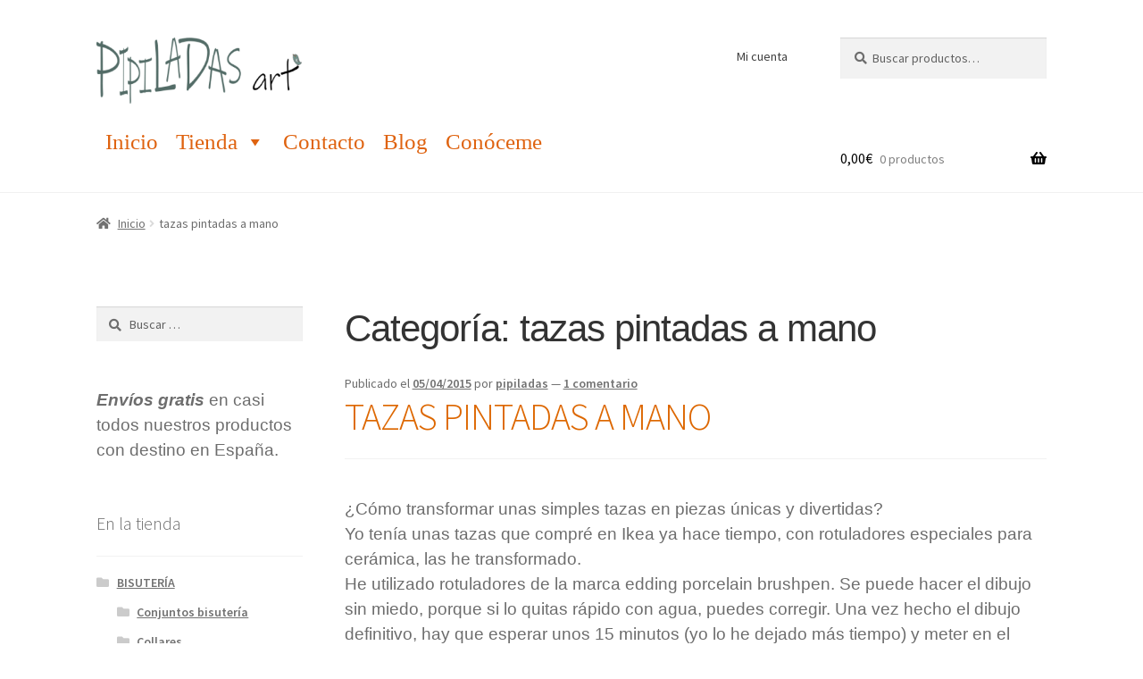

--- FILE ---
content_type: text/html; charset=UTF-8
request_url: https://pipiladas.com/category/tazas-pintadas-a-mano/
body_size: 22319
content:
<!doctype html>
<html lang="es">
<head>
<meta charset="UTF-8">
<meta name="viewport" content="width=device-width, initial-scale=1">
<link rel="profile" href="https://gmpg.org/xfn/11">
<link rel="pingback" href="https://pipiladas.com/xmlrpc.php">

<script>
(function(i,s,o,g,r,a,m){i['GoogleAnalyticsObject']=r;i[r]=i[r]||function(){
(i[r].q=i[r].q||[]).push(arguments)},i[r].l=1*new Date();a=s.createElement(o),
m=s.getElementsByTagName(o)[0];a.async=1;a.src=g;m.parentNode.insertBefore(a,m)
})(window,document,'script','//www.google-analytics.com/analytics.js','ga');
ga('create','UA-117407470-1', 'auto');
ga('send', 'pageview');
</script>
<meta name='robots' content='index, follow, max-image-preview:large, max-snippet:-1, max-video-preview:-1' />

	<!-- This site is optimized with the Yoast SEO plugin v26.6 - https://yoast.com/wordpress/plugins/seo/ -->
	<title>tazas pintadas a mano archivos - pipiladas</title>
	<link rel="canonical" href="https://pipiladas.com/category/tazas-pintadas-a-mano/" />
	<meta property="og:locale" content="es_ES" />
	<meta property="og:type" content="article" />
	<meta property="og:title" content="tazas pintadas a mano archivos - pipiladas" />
	<meta property="og:url" content="https://pipiladas.com/category/tazas-pintadas-a-mano/" />
	<meta property="og:site_name" content="pipiladas" />
	<meta name="twitter:card" content="summary_large_image" />
	<script type="application/ld+json" class="yoast-schema-graph">{"@context":"https://schema.org","@graph":[{"@type":"CollectionPage","@id":"https://pipiladas.com/category/tazas-pintadas-a-mano/","url":"https://pipiladas.com/category/tazas-pintadas-a-mano/","name":"tazas pintadas a mano archivos - pipiladas","isPartOf":{"@id":"https://pipiladas.com/#website"},"breadcrumb":{"@id":"https://pipiladas.com/category/tazas-pintadas-a-mano/#breadcrumb"},"inLanguage":"es"},{"@type":"BreadcrumbList","@id":"https://pipiladas.com/category/tazas-pintadas-a-mano/#breadcrumb","itemListElement":[{"@type":"ListItem","position":1,"name":"Portada","item":"https://pipiladas.com/"},{"@type":"ListItem","position":2,"name":"tazas pintadas a mano"}]},{"@type":"WebSite","@id":"https://pipiladas.com/#website","url":"https://pipiladas.com/","name":"pipiladas","description":"Ideas para regalar hechas a mano","publisher":{"@id":"https://pipiladas.com/#organization"},"potentialAction":[{"@type":"SearchAction","target":{"@type":"EntryPoint","urlTemplate":"https://pipiladas.com/?s={search_term_string}"},"query-input":{"@type":"PropertyValueSpecification","valueRequired":true,"valueName":"search_term_string"}}],"inLanguage":"es"},{"@type":"Organization","@id":"https://pipiladas.com/#organization","name":"pipiladas","url":"https://pipiladas.com/","logo":{"@type":"ImageObject","inLanguage":"es","@id":"https://pipiladas.com/#/schema/logo/image/","url":"https://pipiladas.com/wp-content/uploads/cropped-pipiladas-art-alto.png","contentUrl":"https://pipiladas.com/wp-content/uploads/cropped-pipiladas-art-alto.png","width":341,"height":110,"caption":"pipiladas"},"image":{"@id":"https://pipiladas.com/#/schema/logo/image/"}}]}</script>
	<!-- / Yoast SEO plugin. -->


<link rel='dns-prefetch' href='//static.addtoany.com' />
<link rel='dns-prefetch' href='//fonts.googleapis.com' />
<link rel='dns-prefetch' href='//use.fontawesome.com' />
<link rel="alternate" type="application/rss+xml" title="pipiladas &raquo; Feed" href="https://pipiladas.com/feed/" />
<link rel="alternate" type="application/rss+xml" title="pipiladas &raquo; Feed de los comentarios" href="https://pipiladas.com/comments/feed/" />
<link rel="alternate" type="application/rss+xml" title="pipiladas &raquo; Categoría tazas pintadas a mano del feed" href="https://pipiladas.com/category/tazas-pintadas-a-mano/feed/" />
<style id='wp-img-auto-sizes-contain-inline-css'>
img:is([sizes=auto i],[sizes^="auto," i]){contain-intrinsic-size:3000px 1500px}
/*# sourceURL=wp-img-auto-sizes-contain-inline-css */
</style>
<style id='wp-emoji-styles-inline-css'>

	img.wp-smiley, img.emoji {
		display: inline !important;
		border: none !important;
		box-shadow: none !important;
		height: 1em !important;
		width: 1em !important;
		margin: 0 0.07em !important;
		vertical-align: -0.1em !important;
		background: none !important;
		padding: 0 !important;
	}
/*# sourceURL=wp-emoji-styles-inline-css */
</style>
<style id='wp-block-library-inline-css'>
:root{--wp-block-synced-color:#7a00df;--wp-block-synced-color--rgb:122,0,223;--wp-bound-block-color:var(--wp-block-synced-color);--wp-editor-canvas-background:#ddd;--wp-admin-theme-color:#007cba;--wp-admin-theme-color--rgb:0,124,186;--wp-admin-theme-color-darker-10:#006ba1;--wp-admin-theme-color-darker-10--rgb:0,107,160.5;--wp-admin-theme-color-darker-20:#005a87;--wp-admin-theme-color-darker-20--rgb:0,90,135;--wp-admin-border-width-focus:2px}@media (min-resolution:192dpi){:root{--wp-admin-border-width-focus:1.5px}}.wp-element-button{cursor:pointer}:root .has-very-light-gray-background-color{background-color:#eee}:root .has-very-dark-gray-background-color{background-color:#313131}:root .has-very-light-gray-color{color:#eee}:root .has-very-dark-gray-color{color:#313131}:root .has-vivid-green-cyan-to-vivid-cyan-blue-gradient-background{background:linear-gradient(135deg,#00d084,#0693e3)}:root .has-purple-crush-gradient-background{background:linear-gradient(135deg,#34e2e4,#4721fb 50%,#ab1dfe)}:root .has-hazy-dawn-gradient-background{background:linear-gradient(135deg,#faaca8,#dad0ec)}:root .has-subdued-olive-gradient-background{background:linear-gradient(135deg,#fafae1,#67a671)}:root .has-atomic-cream-gradient-background{background:linear-gradient(135deg,#fdd79a,#004a59)}:root .has-nightshade-gradient-background{background:linear-gradient(135deg,#330968,#31cdcf)}:root .has-midnight-gradient-background{background:linear-gradient(135deg,#020381,#2874fc)}:root{--wp--preset--font-size--normal:16px;--wp--preset--font-size--huge:42px}.has-regular-font-size{font-size:1em}.has-larger-font-size{font-size:2.625em}.has-normal-font-size{font-size:var(--wp--preset--font-size--normal)}.has-huge-font-size{font-size:var(--wp--preset--font-size--huge)}.has-text-align-center{text-align:center}.has-text-align-left{text-align:left}.has-text-align-right{text-align:right}.has-fit-text{white-space:nowrap!important}#end-resizable-editor-section{display:none}.aligncenter{clear:both}.items-justified-left{justify-content:flex-start}.items-justified-center{justify-content:center}.items-justified-right{justify-content:flex-end}.items-justified-space-between{justify-content:space-between}.screen-reader-text{border:0;clip-path:inset(50%);height:1px;margin:-1px;overflow:hidden;padding:0;position:absolute;width:1px;word-wrap:normal!important}.screen-reader-text:focus{background-color:#ddd;clip-path:none;color:#444;display:block;font-size:1em;height:auto;left:5px;line-height:normal;padding:15px 23px 14px;text-decoration:none;top:5px;width:auto;z-index:100000}html :where(.has-border-color){border-style:solid}html :where([style*=border-top-color]){border-top-style:solid}html :where([style*=border-right-color]){border-right-style:solid}html :where([style*=border-bottom-color]){border-bottom-style:solid}html :where([style*=border-left-color]){border-left-style:solid}html :where([style*=border-width]){border-style:solid}html :where([style*=border-top-width]){border-top-style:solid}html :where([style*=border-right-width]){border-right-style:solid}html :where([style*=border-bottom-width]){border-bottom-style:solid}html :where([style*=border-left-width]){border-left-style:solid}html :where(img[class*=wp-image-]){height:auto;max-width:100%}:where(figure){margin:0 0 1em}html :where(.is-position-sticky){--wp-admin--admin-bar--position-offset:var(--wp-admin--admin-bar--height,0px)}@media screen and (max-width:600px){html :where(.is-position-sticky){--wp-admin--admin-bar--position-offset:0px}}

/*# sourceURL=wp-block-library-inline-css */
</style><link rel='stylesheet' id='wc-blocks-style-css' href='https://pipiladas.com/wp-content/plugins/woocommerce/assets/client/blocks/wc-blocks.css?ver=wc-10.4.3' media='all' />
<style id='global-styles-inline-css'>
:root{--wp--preset--aspect-ratio--square: 1;--wp--preset--aspect-ratio--4-3: 4/3;--wp--preset--aspect-ratio--3-4: 3/4;--wp--preset--aspect-ratio--3-2: 3/2;--wp--preset--aspect-ratio--2-3: 2/3;--wp--preset--aspect-ratio--16-9: 16/9;--wp--preset--aspect-ratio--9-16: 9/16;--wp--preset--color--black: #000000;--wp--preset--color--cyan-bluish-gray: #abb8c3;--wp--preset--color--white: #ffffff;--wp--preset--color--pale-pink: #f78da7;--wp--preset--color--vivid-red: #cf2e2e;--wp--preset--color--luminous-vivid-orange: #ff6900;--wp--preset--color--luminous-vivid-amber: #fcb900;--wp--preset--color--light-green-cyan: #7bdcb5;--wp--preset--color--vivid-green-cyan: #00d084;--wp--preset--color--pale-cyan-blue: #8ed1fc;--wp--preset--color--vivid-cyan-blue: #0693e3;--wp--preset--color--vivid-purple: #9b51e0;--wp--preset--gradient--vivid-cyan-blue-to-vivid-purple: linear-gradient(135deg,rgb(6,147,227) 0%,rgb(155,81,224) 100%);--wp--preset--gradient--light-green-cyan-to-vivid-green-cyan: linear-gradient(135deg,rgb(122,220,180) 0%,rgb(0,208,130) 100%);--wp--preset--gradient--luminous-vivid-amber-to-luminous-vivid-orange: linear-gradient(135deg,rgb(252,185,0) 0%,rgb(255,105,0) 100%);--wp--preset--gradient--luminous-vivid-orange-to-vivid-red: linear-gradient(135deg,rgb(255,105,0) 0%,rgb(207,46,46) 100%);--wp--preset--gradient--very-light-gray-to-cyan-bluish-gray: linear-gradient(135deg,rgb(238,238,238) 0%,rgb(169,184,195) 100%);--wp--preset--gradient--cool-to-warm-spectrum: linear-gradient(135deg,rgb(74,234,220) 0%,rgb(151,120,209) 20%,rgb(207,42,186) 40%,rgb(238,44,130) 60%,rgb(251,105,98) 80%,rgb(254,248,76) 100%);--wp--preset--gradient--blush-light-purple: linear-gradient(135deg,rgb(255,206,236) 0%,rgb(152,150,240) 100%);--wp--preset--gradient--blush-bordeaux: linear-gradient(135deg,rgb(254,205,165) 0%,rgb(254,45,45) 50%,rgb(107,0,62) 100%);--wp--preset--gradient--luminous-dusk: linear-gradient(135deg,rgb(255,203,112) 0%,rgb(199,81,192) 50%,rgb(65,88,208) 100%);--wp--preset--gradient--pale-ocean: linear-gradient(135deg,rgb(255,245,203) 0%,rgb(182,227,212) 50%,rgb(51,167,181) 100%);--wp--preset--gradient--electric-grass: linear-gradient(135deg,rgb(202,248,128) 0%,rgb(113,206,126) 100%);--wp--preset--gradient--midnight: linear-gradient(135deg,rgb(2,3,129) 0%,rgb(40,116,252) 100%);--wp--preset--font-size--small: 14px;--wp--preset--font-size--medium: 23px;--wp--preset--font-size--large: 26px;--wp--preset--font-size--x-large: 42px;--wp--preset--font-size--normal: 16px;--wp--preset--font-size--huge: 37px;--wp--preset--spacing--20: 0.44rem;--wp--preset--spacing--30: 0.67rem;--wp--preset--spacing--40: 1rem;--wp--preset--spacing--50: 1.5rem;--wp--preset--spacing--60: 2.25rem;--wp--preset--spacing--70: 3.38rem;--wp--preset--spacing--80: 5.06rem;--wp--preset--shadow--natural: 6px 6px 9px rgba(0, 0, 0, 0.2);--wp--preset--shadow--deep: 12px 12px 50px rgba(0, 0, 0, 0.4);--wp--preset--shadow--sharp: 6px 6px 0px rgba(0, 0, 0, 0.2);--wp--preset--shadow--outlined: 6px 6px 0px -3px rgb(255, 255, 255), 6px 6px rgb(0, 0, 0);--wp--preset--shadow--crisp: 6px 6px 0px rgb(0, 0, 0);}:root :where(.is-layout-flow) > :first-child{margin-block-start: 0;}:root :where(.is-layout-flow) > :last-child{margin-block-end: 0;}:root :where(.is-layout-flow) > *{margin-block-start: 24px;margin-block-end: 0;}:root :where(.is-layout-constrained) > :first-child{margin-block-start: 0;}:root :where(.is-layout-constrained) > :last-child{margin-block-end: 0;}:root :where(.is-layout-constrained) > *{margin-block-start: 24px;margin-block-end: 0;}:root :where(.is-layout-flex){gap: 24px;}:root :where(.is-layout-grid){gap: 24px;}body .is-layout-flex{display: flex;}.is-layout-flex{flex-wrap: wrap;align-items: center;}.is-layout-flex > :is(*, div){margin: 0;}body .is-layout-grid{display: grid;}.is-layout-grid > :is(*, div){margin: 0;}.has-black-color{color: var(--wp--preset--color--black) !important;}.has-cyan-bluish-gray-color{color: var(--wp--preset--color--cyan-bluish-gray) !important;}.has-white-color{color: var(--wp--preset--color--white) !important;}.has-pale-pink-color{color: var(--wp--preset--color--pale-pink) !important;}.has-vivid-red-color{color: var(--wp--preset--color--vivid-red) !important;}.has-luminous-vivid-orange-color{color: var(--wp--preset--color--luminous-vivid-orange) !important;}.has-luminous-vivid-amber-color{color: var(--wp--preset--color--luminous-vivid-amber) !important;}.has-light-green-cyan-color{color: var(--wp--preset--color--light-green-cyan) !important;}.has-vivid-green-cyan-color{color: var(--wp--preset--color--vivid-green-cyan) !important;}.has-pale-cyan-blue-color{color: var(--wp--preset--color--pale-cyan-blue) !important;}.has-vivid-cyan-blue-color{color: var(--wp--preset--color--vivid-cyan-blue) !important;}.has-vivid-purple-color{color: var(--wp--preset--color--vivid-purple) !important;}.has-black-background-color{background-color: var(--wp--preset--color--black) !important;}.has-cyan-bluish-gray-background-color{background-color: var(--wp--preset--color--cyan-bluish-gray) !important;}.has-white-background-color{background-color: var(--wp--preset--color--white) !important;}.has-pale-pink-background-color{background-color: var(--wp--preset--color--pale-pink) !important;}.has-vivid-red-background-color{background-color: var(--wp--preset--color--vivid-red) !important;}.has-luminous-vivid-orange-background-color{background-color: var(--wp--preset--color--luminous-vivid-orange) !important;}.has-luminous-vivid-amber-background-color{background-color: var(--wp--preset--color--luminous-vivid-amber) !important;}.has-light-green-cyan-background-color{background-color: var(--wp--preset--color--light-green-cyan) !important;}.has-vivid-green-cyan-background-color{background-color: var(--wp--preset--color--vivid-green-cyan) !important;}.has-pale-cyan-blue-background-color{background-color: var(--wp--preset--color--pale-cyan-blue) !important;}.has-vivid-cyan-blue-background-color{background-color: var(--wp--preset--color--vivid-cyan-blue) !important;}.has-vivid-purple-background-color{background-color: var(--wp--preset--color--vivid-purple) !important;}.has-black-border-color{border-color: var(--wp--preset--color--black) !important;}.has-cyan-bluish-gray-border-color{border-color: var(--wp--preset--color--cyan-bluish-gray) !important;}.has-white-border-color{border-color: var(--wp--preset--color--white) !important;}.has-pale-pink-border-color{border-color: var(--wp--preset--color--pale-pink) !important;}.has-vivid-red-border-color{border-color: var(--wp--preset--color--vivid-red) !important;}.has-luminous-vivid-orange-border-color{border-color: var(--wp--preset--color--luminous-vivid-orange) !important;}.has-luminous-vivid-amber-border-color{border-color: var(--wp--preset--color--luminous-vivid-amber) !important;}.has-light-green-cyan-border-color{border-color: var(--wp--preset--color--light-green-cyan) !important;}.has-vivid-green-cyan-border-color{border-color: var(--wp--preset--color--vivid-green-cyan) !important;}.has-pale-cyan-blue-border-color{border-color: var(--wp--preset--color--pale-cyan-blue) !important;}.has-vivid-cyan-blue-border-color{border-color: var(--wp--preset--color--vivid-cyan-blue) !important;}.has-vivid-purple-border-color{border-color: var(--wp--preset--color--vivid-purple) !important;}.has-vivid-cyan-blue-to-vivid-purple-gradient-background{background: var(--wp--preset--gradient--vivid-cyan-blue-to-vivid-purple) !important;}.has-light-green-cyan-to-vivid-green-cyan-gradient-background{background: var(--wp--preset--gradient--light-green-cyan-to-vivid-green-cyan) !important;}.has-luminous-vivid-amber-to-luminous-vivid-orange-gradient-background{background: var(--wp--preset--gradient--luminous-vivid-amber-to-luminous-vivid-orange) !important;}.has-luminous-vivid-orange-to-vivid-red-gradient-background{background: var(--wp--preset--gradient--luminous-vivid-orange-to-vivid-red) !important;}.has-very-light-gray-to-cyan-bluish-gray-gradient-background{background: var(--wp--preset--gradient--very-light-gray-to-cyan-bluish-gray) !important;}.has-cool-to-warm-spectrum-gradient-background{background: var(--wp--preset--gradient--cool-to-warm-spectrum) !important;}.has-blush-light-purple-gradient-background{background: var(--wp--preset--gradient--blush-light-purple) !important;}.has-blush-bordeaux-gradient-background{background: var(--wp--preset--gradient--blush-bordeaux) !important;}.has-luminous-dusk-gradient-background{background: var(--wp--preset--gradient--luminous-dusk) !important;}.has-pale-ocean-gradient-background{background: var(--wp--preset--gradient--pale-ocean) !important;}.has-electric-grass-gradient-background{background: var(--wp--preset--gradient--electric-grass) !important;}.has-midnight-gradient-background{background: var(--wp--preset--gradient--midnight) !important;}.has-small-font-size{font-size: var(--wp--preset--font-size--small) !important;}.has-medium-font-size{font-size: var(--wp--preset--font-size--medium) !important;}.has-large-font-size{font-size: var(--wp--preset--font-size--large) !important;}.has-x-large-font-size{font-size: var(--wp--preset--font-size--x-large) !important;}
/*# sourceURL=global-styles-inline-css */
</style>

<style id='classic-theme-styles-inline-css'>
/*! This file is auto-generated */
.wp-block-button__link{color:#fff;background-color:#32373c;border-radius:9999px;box-shadow:none;text-decoration:none;padding:calc(.667em + 2px) calc(1.333em + 2px);font-size:1.125em}.wp-block-file__button{background:#32373c;color:#fff;text-decoration:none}
/*# sourceURL=/wp-includes/css/classic-themes.min.css */
</style>
<link rel='stylesheet' id='storefront-gutenberg-blocks-css' href='https://pipiladas.com/wp-content/themes/storefront/assets/css/base/gutenberg-blocks.css?ver=4.6.1' media='all' />
<style id='storefront-gutenberg-blocks-inline-css'>

				.wp-block-button__link:not(.has-text-color) {
					color: #ffffff;
				}

				.wp-block-button__link:not(.has-text-color):hover,
				.wp-block-button__link:not(.has-text-color):focus,
				.wp-block-button__link:not(.has-text-color):active {
					color: #ffffff;
				}

				.wp-block-button__link:not(.has-background) {
					background-color: #6f918a;
				}

				.wp-block-button__link:not(.has-background):hover,
				.wp-block-button__link:not(.has-background):focus,
				.wp-block-button__link:not(.has-background):active {
					border-color: #567871;
					background-color: #567871;
				}

				.wc-block-grid__products .wc-block-grid__product .wp-block-button__link {
					background-color: #6f918a;
					border-color: #6f918a;
					color: #ffffff;
				}

				.wp-block-quote footer,
				.wp-block-quote cite,
				.wp-block-quote__citation {
					color: #6d6d6d;
				}

				.wp-block-pullquote cite,
				.wp-block-pullquote footer,
				.wp-block-pullquote__citation {
					color: #6d6d6d;
				}

				.wp-block-image figcaption {
					color: #6d6d6d;
				}

				.wp-block-separator.is-style-dots::before {
					color: #333333;
				}

				.wp-block-file a.wp-block-file__button {
					color: #ffffff;
					background-color: #6f918a;
					border-color: #6f918a;
				}

				.wp-block-file a.wp-block-file__button:hover,
				.wp-block-file a.wp-block-file__button:focus,
				.wp-block-file a.wp-block-file__button:active {
					color: #ffffff;
					background-color: #567871;
				}

				.wp-block-code,
				.wp-block-preformatted pre {
					color: #6d6d6d;
				}

				.wp-block-table:not( .has-background ):not( .is-style-stripes ) tbody tr:nth-child(2n) td {
					background-color: #fdfdfd;
				}

				.wp-block-cover .wp-block-cover__inner-container h1:not(.has-text-color),
				.wp-block-cover .wp-block-cover__inner-container h2:not(.has-text-color),
				.wp-block-cover .wp-block-cover__inner-container h3:not(.has-text-color),
				.wp-block-cover .wp-block-cover__inner-container h4:not(.has-text-color),
				.wp-block-cover .wp-block-cover__inner-container h5:not(.has-text-color),
				.wp-block-cover .wp-block-cover__inner-container h6:not(.has-text-color) {
					color: #000000;
				}

				.wc-block-components-price-slider__range-input-progress,
				.rtl .wc-block-components-price-slider__range-input-progress {
					--range-color: #dd6700;
				}

				/* Target only IE11 */
				@media all and (-ms-high-contrast: none), (-ms-high-contrast: active) {
					.wc-block-components-price-slider__range-input-progress {
						background: #dd6700;
					}
				}

				.wc-block-components-button:not(.is-link) {
					background-color: #333333;
					color: #ffffff;
				}

				.wc-block-components-button:not(.is-link):hover,
				.wc-block-components-button:not(.is-link):focus,
				.wc-block-components-button:not(.is-link):active {
					background-color: #1a1a1a;
					color: #ffffff;
				}

				.wc-block-components-button:not(.is-link):disabled {
					background-color: #333333;
					color: #ffffff;
				}

				.wc-block-cart__submit-container {
					background-color: #ffffff;
				}

				.wc-block-cart__submit-container::before {
					color: rgba(220,220,220,0.5);
				}

				.wc-block-components-order-summary-item__quantity {
					background-color: #ffffff;
					border-color: #6d6d6d;
					box-shadow: 0 0 0 2px #ffffff;
					color: #6d6d6d;
				}
			
/*# sourceURL=storefront-gutenberg-blocks-inline-css */
</style>
<link rel='stylesheet' id='contact-form-7-css' href='https://pipiladas.com/wp-content/plugins/contact-form-7/includes/css/styles.css?ver=6.1.4' media='all' />
<link rel='stylesheet' id='sow-social-media-buttons-atom-22e667155c86-css' href='https://pipiladas.com/wp-content/uploads/siteorigin-widgets/sow-social-media-buttons-atom-22e667155c86.css?ver=6.9' media='all' />
<style id='woocommerce-inline-inline-css'>
.woocommerce form .form-row .required { visibility: visible; }
/*# sourceURL=woocommerce-inline-inline-css */
</style>
<link rel='stylesheet' id='ppress-frontend-css' href='https://pipiladas.com/wp-content/plugins/wp-user-avatar/assets/css/frontend.min.css?ver=4.16.8' media='all' />
<link rel='stylesheet' id='ppress-flatpickr-css' href='https://pipiladas.com/wp-content/plugins/wp-user-avatar/assets/flatpickr/flatpickr.min.css?ver=4.16.8' media='all' />
<link rel='stylesheet' id='ppress-select2-css' href='https://pipiladas.com/wp-content/plugins/wp-user-avatar/assets/select2/select2.min.css?ver=6.9' media='all' />
<link rel='stylesheet' id='megamenu-css' href='https://pipiladas.com/wp-content/uploads/maxmegamenu/style.css?ver=02bfb5' media='all' />
<link rel='stylesheet' id='dashicons-css' href='https://pipiladas.com/wp-includes/css/dashicons.min.css?ver=6.9' media='all' />
<link rel='stylesheet' id='storefront-style-css' href='https://pipiladas.com/wp-content/themes/storefront/style.css?ver=4.6.1' media='all' />
<style id='storefront-style-inline-css'>

			.main-navigation ul li a,
			.site-title a,
			ul.menu li a,
			.site-branding h1 a,
			button.menu-toggle,
			button.menu-toggle:hover,
			.handheld-navigation .dropdown-toggle {
				color: #000000;
			}

			button.menu-toggle,
			button.menu-toggle:hover {
				border-color: #000000;
			}

			.main-navigation ul li a:hover,
			.main-navigation ul li:hover > a,
			.site-title a:hover,
			.site-header ul.menu li.current-menu-item > a {
				color: #414141;
			}

			table:not( .has-background ) th {
				background-color: #f8f8f8;
			}

			table:not( .has-background ) tbody td {
				background-color: #fdfdfd;
			}

			table:not( .has-background ) tbody tr:nth-child(2n) td,
			fieldset,
			fieldset legend {
				background-color: #fbfbfb;
			}

			.site-header,
			.secondary-navigation ul ul,
			.main-navigation ul.menu > li.menu-item-has-children:after,
			.secondary-navigation ul.menu ul,
			.storefront-handheld-footer-bar,
			.storefront-handheld-footer-bar ul li > a,
			.storefront-handheld-footer-bar ul li.search .site-search,
			button.menu-toggle,
			button.menu-toggle:hover {
				background-color: #ffffff;
			}

			p.site-description,
			.site-header,
			.storefront-handheld-footer-bar {
				color: #404040;
			}

			button.menu-toggle:after,
			button.menu-toggle:before,
			button.menu-toggle span:before {
				background-color: #000000;
			}

			h1, h2, h3, h4, h5, h6, .wc-block-grid__product-title {
				color: #333333;
			}

			.widget h1 {
				border-bottom-color: #333333;
			}

			body,
			.secondary-navigation a {
				color: #6d6d6d;
			}

			.widget-area .widget a,
			.hentry .entry-header .posted-on a,
			.hentry .entry-header .post-author a,
			.hentry .entry-header .post-comments a,
			.hentry .entry-header .byline a {
				color: #727272;
			}

			a {
				color: #dd6700;
			}

			a:focus,
			button:focus,
			.button.alt:focus,
			input:focus,
			textarea:focus,
			input[type="button"]:focus,
			input[type="reset"]:focus,
			input[type="submit"]:focus,
			input[type="email"]:focus,
			input[type="tel"]:focus,
			input[type="url"]:focus,
			input[type="password"]:focus,
			input[type="search"]:focus {
				outline-color: #dd6700;
			}

			button, input[type="button"], input[type="reset"], input[type="submit"], .button, .widget a.button {
				background-color: #6f918a;
				border-color: #6f918a;
				color: #ffffff;
			}

			button:hover, input[type="button"]:hover, input[type="reset"]:hover, input[type="submit"]:hover, .button:hover, .widget a.button:hover {
				background-color: #567871;
				border-color: #567871;
				color: #ffffff;
			}

			button.alt, input[type="button"].alt, input[type="reset"].alt, input[type="submit"].alt, .button.alt, .widget-area .widget a.button.alt {
				background-color: #333333;
				border-color: #333333;
				color: #ffffff;
			}

			button.alt:hover, input[type="button"].alt:hover, input[type="reset"].alt:hover, input[type="submit"].alt:hover, .button.alt:hover, .widget-area .widget a.button.alt:hover {
				background-color: #1a1a1a;
				border-color: #1a1a1a;
				color: #ffffff;
			}

			.pagination .page-numbers li .page-numbers.current {
				background-color: #e6e6e6;
				color: #636363;
			}

			#comments .comment-list .comment-content .comment-text {
				background-color: #f8f8f8;
			}

			.site-footer {
				background-color: #6f918a;
				color: #000000;
			}

			.site-footer a:not(.button):not(.components-button) {
				color: #333333;
			}

			.site-footer .storefront-handheld-footer-bar a:not(.button):not(.components-button) {
				color: #000000;
			}

			.site-footer h1, .site-footer h2, .site-footer h3, .site-footer h4, .site-footer h5, .site-footer h6, .site-footer .widget .widget-title, .site-footer .widget .widgettitle {
				color: #333333;
			}

			.page-template-template-homepage.has-post-thumbnail .type-page.has-post-thumbnail .entry-title {
				color: #000000;
			}

			.page-template-template-homepage.has-post-thumbnail .type-page.has-post-thumbnail .entry-content {
				color: #000000;
			}

			@media screen and ( min-width: 768px ) {
				.secondary-navigation ul.menu a:hover {
					color: #595959;
				}

				.secondary-navigation ul.menu a {
					color: #404040;
				}

				.main-navigation ul.menu ul.sub-menu,
				.main-navigation ul.nav-menu ul.children {
					background-color: #f0f0f0;
				}

				.site-header {
					border-bottom-color: #f0f0f0;
				}
			}
/*# sourceURL=storefront-style-inline-css */
</style>
<link rel='stylesheet' id='storefront-icons-css' href='https://pipiladas.com/wp-content/themes/storefront/assets/css/base/icons.css?ver=4.6.1' media='all' />
<link rel='stylesheet' id='storefront-fonts-css' href='https://fonts.googleapis.com/css?family=Source+Sans+Pro%3A400%2C300%2C300italic%2C400italic%2C600%2C700%2C900&#038;subset=latin%2Clatin-ext&#038;ver=4.6.1' media='all' />
<link rel='stylesheet' id='storefront-jetpack-widgets-css' href='https://pipiladas.com/wp-content/themes/storefront/assets/css/jetpack/widgets.css?ver=4.6.1' media='all' />
<link rel='stylesheet' id='bfa-font-awesome-css' href='https://use.fontawesome.com/releases/v5.15.4/css/all.css?ver=2.0.3' media='all' />
<link rel='stylesheet' id='bfa-font-awesome-v4-shim-css' href='https://use.fontawesome.com/releases/v5.15.4/css/v4-shims.css?ver=2.0.3' media='all' />
<style id='bfa-font-awesome-v4-shim-inline-css'>

			@font-face {
				font-family: 'FontAwesome';
				src: url('https://use.fontawesome.com/releases/v5.15.4/webfonts/fa-brands-400.eot'),
				url('https://use.fontawesome.com/releases/v5.15.4/webfonts/fa-brands-400.eot?#iefix') format('embedded-opentype'),
				url('https://use.fontawesome.com/releases/v5.15.4/webfonts/fa-brands-400.woff2') format('woff2'),
				url('https://use.fontawesome.com/releases/v5.15.4/webfonts/fa-brands-400.woff') format('woff'),
				url('https://use.fontawesome.com/releases/v5.15.4/webfonts/fa-brands-400.ttf') format('truetype'),
				url('https://use.fontawesome.com/releases/v5.15.4/webfonts/fa-brands-400.svg#fontawesome') format('svg');
			}

			@font-face {
				font-family: 'FontAwesome';
				src: url('https://use.fontawesome.com/releases/v5.15.4/webfonts/fa-solid-900.eot'),
				url('https://use.fontawesome.com/releases/v5.15.4/webfonts/fa-solid-900.eot?#iefix') format('embedded-opentype'),
				url('https://use.fontawesome.com/releases/v5.15.4/webfonts/fa-solid-900.woff2') format('woff2'),
				url('https://use.fontawesome.com/releases/v5.15.4/webfonts/fa-solid-900.woff') format('woff'),
				url('https://use.fontawesome.com/releases/v5.15.4/webfonts/fa-solid-900.ttf') format('truetype'),
				url('https://use.fontawesome.com/releases/v5.15.4/webfonts/fa-solid-900.svg#fontawesome') format('svg');
			}

			@font-face {
				font-family: 'FontAwesome';
				src: url('https://use.fontawesome.com/releases/v5.15.4/webfonts/fa-regular-400.eot'),
				url('https://use.fontawesome.com/releases/v5.15.4/webfonts/fa-regular-400.eot?#iefix') format('embedded-opentype'),
				url('https://use.fontawesome.com/releases/v5.15.4/webfonts/fa-regular-400.woff2') format('woff2'),
				url('https://use.fontawesome.com/releases/v5.15.4/webfonts/fa-regular-400.woff') format('woff'),
				url('https://use.fontawesome.com/releases/v5.15.4/webfonts/fa-regular-400.ttf') format('truetype'),
				url('https://use.fontawesome.com/releases/v5.15.4/webfonts/fa-regular-400.svg#fontawesome') format('svg');
				unicode-range: U+F004-F005,U+F007,U+F017,U+F022,U+F024,U+F02E,U+F03E,U+F044,U+F057-F059,U+F06E,U+F070,U+F075,U+F07B-F07C,U+F080,U+F086,U+F089,U+F094,U+F09D,U+F0A0,U+F0A4-F0A7,U+F0C5,U+F0C7-F0C8,U+F0E0,U+F0EB,U+F0F3,U+F0F8,U+F0FE,U+F111,U+F118-F11A,U+F11C,U+F133,U+F144,U+F146,U+F14A,U+F14D-F14E,U+F150-F152,U+F15B-F15C,U+F164-F165,U+F185-F186,U+F191-F192,U+F1AD,U+F1C1-F1C9,U+F1CD,U+F1D8,U+F1E3,U+F1EA,U+F1F6,U+F1F9,U+F20A,U+F247-F249,U+F24D,U+F254-F25B,U+F25D,U+F267,U+F271-F274,U+F279,U+F28B,U+F28D,U+F2B5-F2B6,U+F2B9,U+F2BB,U+F2BD,U+F2C1-F2C2,U+F2D0,U+F2D2,U+F2DC,U+F2ED,U+F328,U+F358-F35B,U+F3A5,U+F3D1,U+F410,U+F4AD;
			}
		
/*# sourceURL=bfa-font-awesome-v4-shim-inline-css */
</style>
<link rel='stylesheet' id='addtoany-css' href='https://pipiladas.com/wp-content/plugins/add-to-any/addtoany.min.css?ver=1.16' media='all' />
<link rel='stylesheet' id='storefront-woocommerce-style-css' href='https://pipiladas.com/wp-content/themes/storefront/assets/css/woocommerce/woocommerce.css?ver=4.6.1' media='all' />
<style id='storefront-woocommerce-style-inline-css'>
@font-face {
				font-family: star;
				src: url(https://pipiladas.com/wp-content/plugins/woocommerce/assets/fonts/star.eot);
				src:
					url(https://pipiladas.com/wp-content/plugins/woocommerce/assets/fonts/star.eot?#iefix) format("embedded-opentype"),
					url(https://pipiladas.com/wp-content/plugins/woocommerce/assets/fonts/star.woff) format("woff"),
					url(https://pipiladas.com/wp-content/plugins/woocommerce/assets/fonts/star.ttf) format("truetype"),
					url(https://pipiladas.com/wp-content/plugins/woocommerce/assets/fonts/star.svg#star) format("svg");
				font-weight: 400;
				font-style: normal;
			}
			@font-face {
				font-family: WooCommerce;
				src: url(https://pipiladas.com/wp-content/plugins/woocommerce/assets/fonts/WooCommerce.eot);
				src:
					url(https://pipiladas.com/wp-content/plugins/woocommerce/assets/fonts/WooCommerce.eot?#iefix) format("embedded-opentype"),
					url(https://pipiladas.com/wp-content/plugins/woocommerce/assets/fonts/WooCommerce.woff) format("woff"),
					url(https://pipiladas.com/wp-content/plugins/woocommerce/assets/fonts/WooCommerce.ttf) format("truetype"),
					url(https://pipiladas.com/wp-content/plugins/woocommerce/assets/fonts/WooCommerce.svg#WooCommerce) format("svg");
				font-weight: 400;
				font-style: normal;
			}

			a.cart-contents,
			.site-header-cart .widget_shopping_cart a {
				color: #000000;
			}

			a.cart-contents:hover,
			.site-header-cart .widget_shopping_cart a:hover,
			.site-header-cart:hover > li > a {
				color: #414141;
			}

			table.cart td.product-remove,
			table.cart td.actions {
				border-top-color: #ffffff;
			}

			.storefront-handheld-footer-bar ul li.cart .count {
				background-color: #000000;
				color: #ffffff;
				border-color: #ffffff;
			}

			.woocommerce-tabs ul.tabs li.active a,
			ul.products li.product .price,
			.onsale,
			.wc-block-grid__product-onsale,
			.widget_search form:before,
			.widget_product_search form:before {
				color: #6d6d6d;
			}

			.woocommerce-breadcrumb a,
			a.woocommerce-review-link,
			.product_meta a {
				color: #727272;
			}

			.wc-block-grid__product-onsale,
			.onsale {
				border-color: #6d6d6d;
			}

			.star-rating span:before,
			.quantity .plus, .quantity .minus,
			p.stars a:hover:after,
			p.stars a:after,
			.star-rating span:before,
			#payment .payment_methods li input[type=radio]:first-child:checked+label:before {
				color: #dd6700;
			}

			.widget_price_filter .ui-slider .ui-slider-range,
			.widget_price_filter .ui-slider .ui-slider-handle {
				background-color: #dd6700;
			}

			.order_details {
				background-color: #f8f8f8;
			}

			.order_details > li {
				border-bottom: 1px dotted #e3e3e3;
			}

			.order_details:before,
			.order_details:after {
				background: -webkit-linear-gradient(transparent 0,transparent 0),-webkit-linear-gradient(135deg,#f8f8f8 33.33%,transparent 33.33%),-webkit-linear-gradient(45deg,#f8f8f8 33.33%,transparent 33.33%)
			}

			#order_review {
				background-color: #ffffff;
			}

			#payment .payment_methods > li .payment_box,
			#payment .place-order {
				background-color: #fafafa;
			}

			#payment .payment_methods > li:not(.woocommerce-notice) {
				background-color: #f5f5f5;
			}

			#payment .payment_methods > li:not(.woocommerce-notice):hover {
				background-color: #f0f0f0;
			}

			.woocommerce-pagination .page-numbers li .page-numbers.current {
				background-color: #e6e6e6;
				color: #636363;
			}

			.wc-block-grid__product-onsale,
			.onsale,
			.woocommerce-pagination .page-numbers li .page-numbers:not(.current) {
				color: #6d6d6d;
			}

			p.stars a:before,
			p.stars a:hover~a:before,
			p.stars.selected a.active~a:before {
				color: #6d6d6d;
			}

			p.stars.selected a.active:before,
			p.stars:hover a:before,
			p.stars.selected a:not(.active):before,
			p.stars.selected a.active:before {
				color: #dd6700;
			}

			.single-product div.product .woocommerce-product-gallery .woocommerce-product-gallery__trigger {
				background-color: #6f918a;
				color: #ffffff;
			}

			.single-product div.product .woocommerce-product-gallery .woocommerce-product-gallery__trigger:hover {
				background-color: #567871;
				border-color: #567871;
				color: #ffffff;
			}

			.button.added_to_cart:focus,
			.button.wc-forward:focus {
				outline-color: #dd6700;
			}

			.added_to_cart,
			.site-header-cart .widget_shopping_cart a.button,
			.wc-block-grid__products .wc-block-grid__product .wp-block-button__link {
				background-color: #6f918a;
				border-color: #6f918a;
				color: #ffffff;
			}

			.added_to_cart:hover,
			.site-header-cart .widget_shopping_cart a.button:hover,
			.wc-block-grid__products .wc-block-grid__product .wp-block-button__link:hover {
				background-color: #567871;
				border-color: #567871;
				color: #ffffff;
			}

			.added_to_cart.alt, .added_to_cart, .widget a.button.checkout {
				background-color: #333333;
				border-color: #333333;
				color: #ffffff;
			}

			.added_to_cart.alt:hover, .added_to_cart:hover, .widget a.button.checkout:hover {
				background-color: #1a1a1a;
				border-color: #1a1a1a;
				color: #ffffff;
			}

			.button.loading {
				color: #6f918a;
			}

			.button.loading:hover {
				background-color: #6f918a;
			}

			.button.loading:after {
				color: #ffffff;
			}

			@media screen and ( min-width: 768px ) {
				.site-header-cart .widget_shopping_cart,
				.site-header .product_list_widget li .quantity {
					color: #404040;
				}

				.site-header-cart .widget_shopping_cart .buttons,
				.site-header-cart .widget_shopping_cart .total {
					background-color: #f5f5f5;
				}

				.site-header-cart .widget_shopping_cart {
					background-color: #f0f0f0;
				}
			}
				.storefront-product-pagination a {
					color: #6d6d6d;
					background-color: #ffffff;
				}
				.storefront-sticky-add-to-cart {
					color: #6d6d6d;
					background-color: #ffffff;
				}

				.storefront-sticky-add-to-cart a:not(.button) {
					color: #000000;
				}
/*# sourceURL=storefront-woocommerce-style-inline-css */
</style>
<link rel='stylesheet' id='storefront-child-style-css' href='https://pipiladas.com/wp-content/themes/storefront-child-theme-master/style.css?ver=1.0.0' media='all' />
<link rel='stylesheet' id='storefront-woocommerce-brands-style-css' href='https://pipiladas.com/wp-content/themes/storefront/assets/css/woocommerce/extensions/brands.css?ver=4.6.1' media='all' />
<link rel='stylesheet' id='sfb-styles-css' href='https://pipiladas.com/wp-content/plugins/storefront-footer-bar/assets/css/style.css?ver=6.9' media='all' />
<style id='sfb-styles-inline-css'>

		.sfb-footer-bar {
			background-color: #ffffff;
		}

		.sfb-footer-bar .widget {
			color: #898989;
		}

		.sfb-footer-bar .widget h1,
		.sfb-footer-bar .widget h2,
		.sfb-footer-bar .widget h3,
		.sfb-footer-bar .widget h4,
		.sfb-footer-bar .widget h5,
		.sfb-footer-bar .widget h6 {
			color: #777777;
		}

		.sfb-footer-bar .widget a {
			color: #dd6700;
		}
/*# sourceURL=sfb-styles-inline-css */
</style>
<script id="addtoany-core-js-before">
window.a2a_config=window.a2a_config||{};a2a_config.callbacks=[];a2a_config.overlays=[];a2a_config.templates={};a2a_localize = {
	Share: "Compartir",
	Save: "Guardar",
	Subscribe: "Suscribir",
	Email: "Correo electrónico",
	Bookmark: "Marcador",
	ShowAll: "Mostrar todo",
	ShowLess: "Mostrar menos",
	FindServices: "Encontrar servicio(s)",
	FindAnyServiceToAddTo: "Encuentra al instante cualquier servicio para añadir a",
	PoweredBy: "Funciona con",
	ShareViaEmail: "Compartir por correo electrónico",
	SubscribeViaEmail: "Suscribirse a través de correo electrónico",
	BookmarkInYourBrowser: "Añadir a marcadores de tu navegador",
	BookmarkInstructions: "Presiona «Ctrl+D» o «\u2318+D» para añadir esta página a marcadores",
	AddToYourFavorites: "Añadir a tus favoritos",
	SendFromWebOrProgram: "Enviar desde cualquier dirección o programa de correo electrónico ",
	EmailProgram: "Programa de correo electrónico",
	More: "Más&#8230;",
	ThanksForSharing: "¡Gracias por compartir!",
	ThanksForFollowing: "¡Gracias por seguirnos!"
};


//# sourceURL=addtoany-core-js-before
</script>
<script defer src="https://static.addtoany.com/menu/page.js" id="addtoany-core-js"></script>
<script src="https://pipiladas.com/wp-includes/js/jquery/jquery.min.js?ver=3.7.1" id="jquery-core-js"></script>
<script src="https://pipiladas.com/wp-includes/js/jquery/jquery-migrate.min.js?ver=3.4.1" id="jquery-migrate-js"></script>
<script defer src="https://pipiladas.com/wp-content/plugins/add-to-any/addtoany.min.js?ver=1.1" id="addtoany-jquery-js"></script>
<script src="https://pipiladas.com/wp-content/plugins/woocommerce/assets/js/jquery-blockui/jquery.blockUI.min.js?ver=2.7.0-wc.10.4.3" id="wc-jquery-blockui-js" defer data-wp-strategy="defer"></script>
<script id="wc-add-to-cart-js-extra">
var wc_add_to_cart_params = {"ajax_url":"/wp-admin/admin-ajax.php","wc_ajax_url":"/?wc-ajax=%%endpoint%%","i18n_view_cart":"Ver carrito","cart_url":"https://pipiladas.com/carrito/","is_cart":"","cart_redirect_after_add":"no"};
//# sourceURL=wc-add-to-cart-js-extra
</script>
<script src="https://pipiladas.com/wp-content/plugins/woocommerce/assets/js/frontend/add-to-cart.min.js?ver=10.4.3" id="wc-add-to-cart-js" defer data-wp-strategy="defer"></script>
<script src="https://pipiladas.com/wp-content/plugins/woocommerce/assets/js/js-cookie/js.cookie.min.js?ver=2.1.4-wc.10.4.3" id="wc-js-cookie-js" defer data-wp-strategy="defer"></script>
<script id="woocommerce-js-extra">
var woocommerce_params = {"ajax_url":"/wp-admin/admin-ajax.php","wc_ajax_url":"/?wc-ajax=%%endpoint%%","i18n_password_show":"Mostrar contrase\u00f1a","i18n_password_hide":"Ocultar contrase\u00f1a"};
//# sourceURL=woocommerce-js-extra
</script>
<script src="https://pipiladas.com/wp-content/plugins/woocommerce/assets/js/frontend/woocommerce.min.js?ver=10.4.3" id="woocommerce-js" defer data-wp-strategy="defer"></script>
<script src="https://pipiladas.com/wp-content/plugins/wp-user-avatar/assets/flatpickr/flatpickr.min.js?ver=4.16.8" id="ppress-flatpickr-js"></script>
<script src="https://pipiladas.com/wp-content/plugins/wp-user-avatar/assets/select2/select2.min.js?ver=4.16.8" id="ppress-select2-js"></script>
<script id="wc-cart-fragments-js-extra">
var wc_cart_fragments_params = {"ajax_url":"/wp-admin/admin-ajax.php","wc_ajax_url":"/?wc-ajax=%%endpoint%%","cart_hash_key":"wc_cart_hash_003254ba0da03071d4edea32e562ed6d","fragment_name":"wc_fragments_003254ba0da03071d4edea32e562ed6d","request_timeout":"5000"};
//# sourceURL=wc-cart-fragments-js-extra
</script>
<script src="https://pipiladas.com/wp-content/plugins/woocommerce/assets/js/frontend/cart-fragments.min.js?ver=10.4.3" id="wc-cart-fragments-js" defer data-wp-strategy="defer"></script>
<link rel="https://api.w.org/" href="https://pipiladas.com/wp-json/" /><link rel="alternate" title="JSON" type="application/json" href="https://pipiladas.com/wp-json/wp/v2/categories/30" /><link rel="EditURI" type="application/rsd+xml" title="RSD" href="https://pipiladas.com/xmlrpc.php?rsd" />
<meta name="generator" content="WordPress 6.9" />
<meta name="generator" content="WooCommerce 10.4.3" />
	<link rel="preconnect" href="https://fonts.googleapis.com">
	<link rel="preconnect" href="https://fonts.gstatic.com">
		<noscript><style>.woocommerce-product-gallery{ opacity: 1 !important; }</style></noscript>
	<link rel="icon" href="https://pipiladas.com/wp-content/uploads/2018/04/cropped-logo-pipiladas-favicon-32x32.png" sizes="32x32" />
<link rel="icon" href="https://pipiladas.com/wp-content/uploads/2018/04/cropped-logo-pipiladas-favicon-192x192.png" sizes="192x192" />
<link rel="apple-touch-icon" href="https://pipiladas.com/wp-content/uploads/2018/04/cropped-logo-pipiladas-favicon-180x180.png" />
<meta name="msapplication-TileImage" content="https://pipiladas.com/wp-content/uploads/2018/04/cropped-logo-pipiladas-favicon-270x270.png" />
	<style id="egf-frontend-styles" type="text/css">
		p {font-family: 'Verdana', sans-serif;font-size: 19px;font-style: normal;font-weight: 400;line-height: 1.5;margin-bottom: 21px;text-decoration: none;text-transform: none;} h1 {font-family: 'Verdana', sans-serif;font-style: normal;font-weight: 400;} h2 {} h3 {} h4 {} h5 {} h6 {} 	</style>
	<style type="text/css">/** Mega Menu CSS: fs **/</style>
<link rel='stylesheet' id='sow-social-media-buttons-atom-1e2bd88c50af-css' href='https://pipiladas.com/wp-content/uploads/siteorigin-widgets/sow-social-media-buttons-atom-1e2bd88c50af.css?ver=6.9' media='all' />
<link rel='stylesheet' id='siteorigin-widget-icon-font-fontawesome-css' href='https://pipiladas.com/wp-content/plugins/so-widgets-bundle/icons/fontawesome/style.css?ver=6.9' media='all' />
</head>

<body data-rsssl=1 class="archive category category-tazas-pintadas-a-mano category-30 wp-custom-logo wp-embed-responsive wp-theme-storefront wp-child-theme-storefront-child-theme-master theme-storefront woocommerce-no-js mega-menu-primary metaslider-plugin storefront-secondary-navigation storefront-align-wide left-sidebar woocommerce-active">



<div id="page" class="hfeed site">
	
	<header id="masthead" class="site-header" role="banner" style="">

		<div class="col-full">		<a class="skip-link screen-reader-text" href="#site-navigation">Ir a la navegación</a>
		<a class="skip-link screen-reader-text" href="#content">Ir al contenido</a>
				<div class="site-branding">
			<a href="https://pipiladas.com/" class="custom-logo-link" rel="home"><img width="341" height="110" src="https://pipiladas.com/wp-content/uploads/cropped-pipiladas-art-alto.png" class="custom-logo" alt="pipiladas" decoding="async" srcset="https://pipiladas.com/wp-content/uploads/cropped-pipiladas-art-alto.png 341w, https://pipiladas.com/wp-content/uploads/cropped-pipiladas-art-alto-300x97.png 300w" sizes="(max-width: 341px) 100vw, 341px" /></a>		</div>
					<nav class="secondary-navigation" role="navigation" aria-label="Navegación secundaria">
				<div class="menu-menu-otro-container"><ul id="menu-menu-otro" class="menu"><li id="menu-item-34" class="menu-item menu-item-type-post_type menu-item-object-page menu-item-34"><a href="https://pipiladas.com/mi-cuenta/">Mi cuenta</a></li>
</ul></div>			</nav><!-- #site-navigation -->
						<div class="site-search">
				<div class="widget woocommerce widget_product_search"><form role="search" method="get" class="woocommerce-product-search" action="https://pipiladas.com/">
	<label class="screen-reader-text" for="woocommerce-product-search-field-0">Buscar por:</label>
	<input type="search" id="woocommerce-product-search-field-0" class="search-field" placeholder="Buscar productos&hellip;" value="" name="s" />
	<button type="submit" value="Buscar" class="">Buscar</button>
	<input type="hidden" name="post_type" value="product" />
</form>
</div>			</div>
			</div><div class="storefront-primary-navigation"><div class="col-full">		<nav id="site-navigation" class="main-navigation" role="navigation" aria-label="Navegación principal">
		<button id="site-navigation-menu-toggle" class="menu-toggle" aria-controls="site-navigation" aria-expanded="false"><span>Menú</span></button>
			<div id="mega-menu-wrap-primary" class="mega-menu-wrap"><div class="mega-menu-toggle"><div class="mega-toggle-blocks-left"><div class='mega-toggle-block mega-spacer-block mega-toggle-block-1' id='mega-toggle-block-1'></div></div><div class="mega-toggle-blocks-center"></div><div class="mega-toggle-blocks-right"></div></div><ul id="mega-menu-primary" class="mega-menu max-mega-menu mega-menu-horizontal mega-no-js" data-event="hover_intent" data-effect="fade_up" data-effect-speed="200" data-effect-mobile="disabled" data-effect-speed-mobile="0" data-mobile-force-width="false" data-second-click="close" data-document-click="collapse" data-vertical-behaviour="standard" data-breakpoint="600" data-unbind="true" data-mobile-state="collapse_all" data-mobile-direction="vertical" data-hover-intent-timeout="300" data-hover-intent-interval="100"><li class="mega-menu-item mega-menu-item-type-post_type mega-menu-item-object-page mega-menu-item-home mega-align-bottom-left mega-menu-flyout mega-menu-item-1976" id="mega-menu-item-1976"><a class="mega-menu-link" href="https://pipiladas.com/" tabindex="0">Inicio</a></li><li class="mega-menu-item mega-menu-item-type-post_type mega-menu-item-object-page mega-menu-item-has-children mega-align-bottom-left mega-menu-flyout mega-menu-item-29" id="mega-menu-item-29"><a class="mega-menu-link" href="https://pipiladas.com/tienda/" aria-expanded="false" tabindex="0">Tienda<span class="mega-indicator" aria-hidden="true"></span></a>
<ul class="mega-sub-menu">
<li class="mega-menu-item mega-menu-item-type-taxonomy mega-menu-item-object-product_cat mega-menu-item-has-children mega-has-description mega-menu-item-1888" id="mega-menu-item-1888"><a class="mega-menu-link" href="https://pipiladas.com/categoria-producto/bisuteria/" aria-expanded="false"><span class="mega-description-group"><span class="mega-menu-title">BISUTERÍA</span><span class="mega-menu-description">Bisutería artesana. Totalmente hecho a mano. Piezas únicas y exclusivas. Colgantes, pulseras, pendientes, anillos.</span></span><span class="mega-indicator" aria-hidden="true"></span></a>
	<ul class="mega-sub-menu">
<li class="mega-menu-item mega-menu-item-type-taxonomy mega-menu-item-object-product_cat mega-has-description mega-menu-item-1980" id="mega-menu-item-1980"><a class="mega-menu-link" href="https://pipiladas.com/categoria-producto/bisuteria/collares/"><span class="mega-description-group"><span class="mega-menu-title">Collares</span><span class="mega-menu-description">Collares o colgantes hechos a mano. Piezas únicas de artesanía.</span></span></a></li><li class="mega-menu-item mega-menu-item-type-taxonomy mega-menu-item-object-product_cat mega-has-description mega-menu-item-1890" id="mega-menu-item-1890"><a class="mega-menu-link" href="https://pipiladas.com/categoria-producto/bisuteria/pendientes/"><span class="mega-description-group"><span class="mega-menu-title">Pendientes</span><span class="mega-menu-description">Pendientes hechos a mano. Pendientes artesanos únicos.</span></span></a></li>	</ul>
</li><li class="mega-menu-item mega-menu-item-type-taxonomy mega-menu-item-object-product_cat mega-menu-item-has-children mega-has-description mega-menu-item-1891" id="mega-menu-item-1891"><a class="mega-menu-link" href="https://pipiladas.com/categoria-producto/objetos-decoracion/" aria-expanded="false"><span class="mega-description-group"><span class="mega-menu-title">OBJETOS DECORACIÓN</span><span class="mega-menu-description">Objetos para decorar tu hogar hechos a mano. Piezas únicas y originales para regalar. Marca la diferencia y exclusividad.</span></span><span class="mega-indicator" aria-hidden="true"></span></a>
	<ul class="mega-sub-menu">
<li class="mega-menu-item mega-menu-item-type-taxonomy mega-menu-item-object-product_cat mega-menu-item-has-children mega-has-description mega-menu-item-1983" id="mega-menu-item-1983"><a class="mega-menu-link" href="https://pipiladas.com/categoria-producto/objetos-decoracion/munecas-para-colgar/" aria-expanded="false"><span class="mega-description-group"><span class="mega-menu-title">Muñecas para colgar</span><span class="mega-menu-description">Pequeñas muñecas hechas a mano en columpio de madera. Modelos originales y diferentes.</span></span><span class="mega-indicator" aria-hidden="true"></span></a>
		<ul class="mega-sub-menu">
<li class="mega-menu-item mega-menu-item-type-taxonomy mega-menu-item-object-product_cat mega-has-description mega-menu-item-1982" id="mega-menu-item-1982"><a class="mega-menu-link" href="https://pipiladas.com/categoria-producto/objetos-decoracion/munecas-para-colgar/munecas-personalizadas/"><span class="mega-description-group"><span class="mega-menu-title">Muñecas personalizadas</span><span class="mega-menu-description">Graciosas muñecas hechas a mano personalizadas. Alegres y divertidas en su columpio de madera. Son piezas únicas, totalmente artesanas. El regalo perfecto para un nacimiento, un cumpleaños, un aniversario.</span></span></a></li>		</ul>
</li><li class="mega-menu-item mega-menu-item-type-taxonomy mega-menu-item-object-product_cat mega-has-description mega-menu-item-1981" id="mega-menu-item-1981"><a class="mega-menu-link" href="https://pipiladas.com/categoria-producto/objetos-decoracion/munecas-para-colgar/munecas-personalizadas/"><span class="mega-description-group"><span class="mega-menu-title">Muñecas personalizadas</span><span class="mega-menu-description">Graciosas muñecas hechas a mano personalizadas. Alegres y divertidas en su columpio de madera. Son piezas únicas, totalmente artesanas. El regalo perfecto para un nacimiento, un cumpleaños, un aniversario.</span></span></a></li><li class="mega-menu-item mega-menu-item-type-taxonomy mega-menu-item-object-product_cat mega-has-description mega-menu-item-1892" id="mega-menu-item-1892"><a class="mega-menu-link" href="https://pipiladas.com/categoria-producto/objetos-decoracion/pasta-de-papel/"><span class="mega-description-group"><span class="mega-menu-title">Figuras Pasta de papel</span><span class="mega-menu-description">Hecho a mano con pasta de papel</span></span></a></li><li class="mega-menu-item mega-menu-item-type-taxonomy mega-menu-item-object-product_cat mega-has-description mega-menu-item-1893" id="mega-menu-item-1893"><a class="mega-menu-link" href="https://pipiladas.com/categoria-producto/objetos-decoracion/mermelada-y-miel-de-hadas/"><span class="mega-description-group"><span class="mega-menu-title">Mermelada y miel de Hadas y duendes</span><span class="mega-menu-description">pequeñas hadas y duendes hechos a mano en tarros de cristal</span></span></a></li>	</ul>
</li></ul>
</li><li class="mega-menu-item mega-menu-item-type-post_type mega-menu-item-object-page mega-align-bottom-left mega-menu-flyout mega-menu-item-38" id="mega-menu-item-38"><a class="mega-menu-link" href="https://pipiladas.com/contacto/" tabindex="0">Contacto</a></li><li class="mega-menu-item mega-menu-item-type-post_type mega-menu-item-object-page mega-current_page_parent mega-align-bottom-left mega-menu-flyout mega-menu-item-32" id="mega-menu-item-32"><a class="mega-menu-link" href="https://pipiladas.com/blog/" tabindex="0">Blog</a></li><li class="mega-menu-item mega-menu-item-type-post_type mega-menu-item-object-page mega-align-bottom-left mega-menu-flyout mega-menu-item-1957" id="mega-menu-item-1957"><a class="mega-menu-link" href="https://pipiladas.com/conoceme/" tabindex="0">Conóceme</a></li></ul></div><div class="handheld-navigation"><ul id="menu-menu-moviles" class="menu"><li id="menu-item-1977" class="menu-item menu-item-type-post_type menu-item-object-page menu-item-home menu-item-1977"><a href="https://pipiladas.com/">Inicio</a></li>
<li id="menu-item-315" class="menu-item menu-item-type-post_type menu-item-object-page menu-item-has-children menu-item-315"><a href="https://pipiladas.com/tienda/">Tienda</a>
<ul class="sub-menu">
	<li id="menu-item-1880" class="menu-item menu-item-type-taxonomy menu-item-object-product_cat menu-item-has-children menu-item-1880"><a href="https://pipiladas.com/categoria-producto/bisuteria/">BISUTERÍA</a>
	<ul class="sub-menu">
		<li id="menu-item-1978" class="menu-item menu-item-type-taxonomy menu-item-object-product_cat menu-item-1978"><a href="https://pipiladas.com/categoria-producto/bisuteria/collares/">Collares</a></li>
		<li id="menu-item-1979" class="menu-item menu-item-type-taxonomy menu-item-object-product_cat menu-item-1979"><a href="https://pipiladas.com/categoria-producto/bisuteria/pendientes/">Pendientes</a></li>
	</ul>
</li>
	<li id="menu-item-1883" class="menu-item menu-item-type-taxonomy menu-item-object-product_cat menu-item-has-children menu-item-1883"><a href="https://pipiladas.com/categoria-producto/objetos-decoracion/">OBJETOS DECORACIÓN</a>
	<ul class="sub-menu">
		<li id="menu-item-1886" class="menu-item menu-item-type-taxonomy menu-item-object-product_cat menu-item-1886"><a href="https://pipiladas.com/categoria-producto/objetos-decoracion/munecas-para-colgar/">Muñecas para colgar</a></li>
		<li id="menu-item-1887" class="menu-item menu-item-type-taxonomy menu-item-object-product_cat menu-item-1887"><a href="https://pipiladas.com/categoria-producto/objetos-decoracion/munecas-para-colgar/munecas-personalizadas/">Muñecas personalizadas</a></li>
		<li id="menu-item-1884" class="menu-item menu-item-type-taxonomy menu-item-object-product_cat menu-item-1884"><a href="https://pipiladas.com/categoria-producto/objetos-decoracion/pasta-de-papel/">Figuras Pasta de papel</a></li>
		<li id="menu-item-1885" class="menu-item menu-item-type-taxonomy menu-item-object-product_cat menu-item-1885"><a href="https://pipiladas.com/categoria-producto/objetos-decoracion/mermelada-y-miel-de-hadas/">Mermelada y miel de Hadas y duendes</a></li>
	</ul>
</li>
</ul>
</li>
<li id="menu-item-313" class="menu-item menu-item-type-post_type menu-item-object-page menu-item-313"><a href="https://pipiladas.com/contacto/">Contacto</a></li>
<li id="menu-item-314" class="menu-item menu-item-type-post_type menu-item-object-page current_page_parent menu-item-314"><a href="https://pipiladas.com/blog/">Blog</a></li>
<li id="menu-item-1958" class="menu-item menu-item-type-post_type menu-item-object-page menu-item-1958"><a href="https://pipiladas.com/conoceme/">Conóceme</a></li>
</ul></div>		</nav><!-- #site-navigation -->
				<ul id="site-header-cart" class="site-header-cart menu">
			<li class="">
							<a class="cart-contents" href="https://pipiladas.com/carrito/" title="Ver tu carrito de compra">
								<span class="woocommerce-Price-amount amount">0,00<span class="woocommerce-Price-currencySymbol">&euro;</span></span> <span class="count">0 productos</span>
			</a>
					</li>
			<li>
				<div class="widget woocommerce widget_shopping_cart"><div class="widget_shopping_cart_content"></div></div>			</li>
		</ul>
			</div></div>
	</header><!-- #masthead -->

	<div class="storefront-breadcrumb"><div class="col-full"><nav class="woocommerce-breadcrumb" aria-label="migas de pan"><a href="https://pipiladas.com">Inicio</a><span class="breadcrumb-separator"> / </span>tazas pintadas a mano</nav></div></div>
	<div id="content" class="site-content" tabindex="-1">
		<div class="col-full">

		<div class="woocommerce"></div>
	<div id="primary" class="content-area">
		<main id="main" class="site-main" role="main">

		
			<header class="page-header">
				<h1 class="page-title">Categoría: <span>tazas pintadas a mano</span></h1>			</header><!-- .page-header -->

			
<article id="post-63" class="post-63 post type-post status-publish format-standard hentry category-tazas-pintadas-a-mano">

			<header class="entry-header">
		
			<span class="posted-on">Publicado el <a href="https://pipiladas.com/tazas-pintadas-a-mano/" rel="bookmark"><time class="entry-date published" datetime="2015-04-05T19:41:00+02:00">05/04/2015</time><time class="updated" datetime="2018-05-01T21:31:05+02:00">01/05/2018</time></a></span> <span class="post-author">por <a href="https://pipiladas.com/author/pipiladas/" rel="author">pipiladas</a></span> <span class="post-comments">&mdash; <a href="https://pipiladas.com/tazas-pintadas-a-mano/#comments">1 comentario</a></span><h2 class="alpha entry-title"><a href="https://pipiladas.com/tazas-pintadas-a-mano/" rel="bookmark">TAZAS PINTADAS A MANO</a></h2>		</header><!-- .entry-header -->
				<div class="entry-content">
		<p>¿Cómo transformar unas simples tazas en piezas únicas y divertidas?<br />Yo tenía unas tazas que compré en Ikea ya hace tiempo, con rotuladores especiales para cerámica, las he transformado.<br />He utilizado rotuladores de la marca edding porcelain brushpen. Se puede hacer el dibujo sin miedo, porque si lo quitas rápido con agua, puedes corregir. Una vez hecho el dibujo definitivo, hay que esperar unos 15 minutos (yo lo he dejado más tiempo) y meter en el horno precalentado a 160º 25 minutos .. y listo. He probado a fregarlas y meterlas en el lavavajillas y se mantiene perfecto.<br />Espero que os guste.</p>
<div style="clear: both; text-align: center;"><a href="http://3.bp.blogspot.com/-qGJF_mlWpk4/VSFzsP_QKLI/AAAAAAAAAJA/a0TgUFBwMMw/s1600/tazas%2Bdibujos%2Bvariados%2Bhechos%2Ba%2Bmano%2Bred.jpg" style="margin-left: 1em; margin-right: 1em;"><img decoding="async" alt="tazas pintadas a mano" border="0" height="136" src="https://3.bp.blogspot.com/-qGJF_mlWpk4/VSFzsP_QKLI/AAAAAAAAAJA/a0TgUFBwMMw/s1600/tazas%2Bdibujos%2Bvariados%2Bhechos%2Ba%2Bmano%2Bred.jpg" title="tazas pintadas a  mano" width="320" /></a></div>
<p></p>
<div style="clear: both; text-align: center;"><a href="http://3.bp.blogspot.com/-_botmi6clis/VSFztr2Au3I/AAAAAAAAAJI/wTOdvOOwlUQ/s1600/tazas%2Bpareja%2Bcon%2Bcazamariposas%2Bred.jpg" style="margin-left: 1em; margin-right: 1em;"><img fetchpriority="high" decoding="async" alt="tazas pintadas a mano" border="0" height="179" src="https://3.bp.blogspot.com/-_botmi6clis/VSFztr2Au3I/AAAAAAAAAJI/wTOdvOOwlUQ/s1600/tazas%2Bpareja%2Bcon%2Bcazamariposas%2Bred.jpg" title="tazas pintadas a mano" width="320" /></a></div>
<p></p>
<div style="clear: both; text-align: center;"><a href="http://3.bp.blogspot.com/-Uw5FMfxHp4c/VSFzvsOlEtI/AAAAAAAAAJQ/2GPYsgj0fzY/s1600/tazas%2Bpareja%2Bcon%2Bregalo%2Bred.jpg" style="margin-left: 1em; margin-right: 1em;"><img decoding="async" alt="tazas pintadas a mano" border="0" height="179" src="https://3.bp.blogspot.com/-Uw5FMfxHp4c/VSFzvsOlEtI/AAAAAAAAAJQ/2GPYsgj0fzY/s1600/tazas%2Bpareja%2Bcon%2Bregalo%2Bred.jpg" title="tazas pintadas a mano" width="320" /></a></div>
<p></p>
<div class="addtoany_share_save_container addtoany_content addtoany_content_bottom"><div class="a2a_kit a2a_kit_size_20 addtoany_list" data-a2a-url="https://pipiladas.com/tazas-pintadas-a-mano/" data-a2a-title="TAZAS PINTADAS A MANO"><a class="a2a_button_facebook" href="https://www.addtoany.com/add_to/facebook?linkurl=https%3A%2F%2Fpipiladas.com%2Ftazas-pintadas-a-mano%2F&amp;linkname=TAZAS%20PINTADAS%20A%20MANO" title="Facebook" rel="nofollow noopener" target="_blank"></a><a class="a2a_button_pinterest" href="https://www.addtoany.com/add_to/pinterest?linkurl=https%3A%2F%2Fpipiladas.com%2Ftazas-pintadas-a-mano%2F&amp;linkname=TAZAS%20PINTADAS%20A%20MANO" title="Pinterest" rel="nofollow noopener" target="_blank"></a><a class="a2a_button_email" href="https://www.addtoany.com/add_to/email?linkurl=https%3A%2F%2Fpipiladas.com%2Ftazas-pintadas-a-mano%2F&amp;linkname=TAZAS%20PINTADAS%20A%20MANO" title="Email" rel="nofollow noopener" target="_blank"></a><a class="a2a_button_twitter" href="https://www.addtoany.com/add_to/twitter?linkurl=https%3A%2F%2Fpipiladas.com%2Ftazas-pintadas-a-mano%2F&amp;linkname=TAZAS%20PINTADAS%20A%20MANO" title="Twitter" rel="nofollow noopener" target="_blank"></a><a class="a2a_dd addtoany_share_save addtoany_share" href="https://www.addtoany.com/share"></a></div></div>		</div><!-- .entry-content -->
		
		<aside class="entry-taxonomy">
						<div class="cat-links">
				Categoría: <a href="https://pipiladas.com/category/tazas-pintadas-a-mano/" rel="category tag">tazas pintadas a mano</a>			</div>
			
					</aside>

		
</article><!-- #post-## -->

		</main><!-- #main -->
	</div><!-- #primary -->


<div id="secondary" class="widget-area" role="complementary">
	<div id="search-4" class="widget widget_search"><form role="search" method="get" class="search-form" action="https://pipiladas.com/">
				<label>
					<span class="screen-reader-text">Buscar:</span>
					<input type="search" class="search-field" placeholder="Buscar &hellip;" value="" name="s" />
				</label>
				<input type="submit" class="search-submit" value="Buscar" />
			</form></div><div id="sow-editor-11" class="widget widget_sow-editor"><div
			
			class="so-widget-sow-editor so-widget-sow-editor-base"
			
		>
<div class="siteorigin-widget-tinymce textwidget">
	<p><strong><em>Envíos gratis</em></strong> en casi todos nuestros productos con destino en España.</p>
</div>
</div></div><div id="woocommerce_product_categories-2" class="widget woocommerce widget_product_categories"><span class="gamma widget-title">En la tienda</span><ul class="product-categories"><li class="cat-item cat-item-54 cat-parent"><a href="https://pipiladas.com/categoria-producto/bisuteria/">BISUTERÍA</a><ul class='children'>
<li class="cat-item cat-item-136"><a href="https://pipiladas.com/categoria-producto/bisuteria/conjuntos-bisuteria/">Conjuntos bisutería</a></li>
<li class="cat-item cat-item-56"><a href="https://pipiladas.com/categoria-producto/bisuteria/collares/">Collares</a></li>
<li class="cat-item cat-item-57 cat-parent"><a href="https://pipiladas.com/categoria-producto/bisuteria/pendientes/">Pendientes</a>	<ul class='children'>
<li class="cat-item cat-item-133"><a href="https://pipiladas.com/categoria-producto/bisuteria/pendientes/pendientes-acero/">Pendientes acero</a></li>
	</ul>
</li>
</ul>
</li>
<li class="cat-item cat-item-92 cat-parent"><a href="https://pipiladas.com/categoria-producto/objetos-decoracion/">OBJETOS DECORACIÓN</a><ul class='children'>
<li class="cat-item cat-item-137"><a href="https://pipiladas.com/categoria-producto/objetos-decoracion/munecas-sentadas/">Muñecas sentadas</a></li>
<li class="cat-item cat-item-48 cat-parent"><a href="https://pipiladas.com/categoria-producto/objetos-decoracion/munecas-para-colgar/">Muñecas para colgar</a>	<ul class='children'>
<li class="cat-item cat-item-132"><a href="https://pipiladas.com/categoria-producto/objetos-decoracion/munecas-para-colgar/munecas-personalizadas/">Muñecas personalizadas</a></li>
	</ul>
</li>
<li class="cat-item cat-item-52"><a href="https://pipiladas.com/categoria-producto/objetos-decoracion/pasta-de-papel/">Figuras Pasta de papel</a></li>
<li class="cat-item cat-item-47"><a href="https://pipiladas.com/categoria-producto/objetos-decoracion/mermelada-y-miel-de-hadas/">Mermelada y miel de Hadas y duendes</a></li>
</ul>
</li>
</ul></div><div id="categories-3" class="widget widget_categories"><span class="gamma widget-title">En el blog</span><form action="https://pipiladas.com" method="get"><label class="screen-reader-text" for="cat">En el blog</label><select  name='cat' id='cat' class='postform'>
	<option value='-1'>Elegir la categoría</option>
	<option class="level-0" value="42">Anillos&nbsp;&nbsp;(1)</option>
	<option class="level-0" value="41">Anillos pendientes pulseras a juego&nbsp;&nbsp;(1)</option>
	<option class="level-0" value="34">Broches de sombreritos&nbsp;&nbsp;(1)</option>
	<option class="level-0" value="35">Broches enfermeras&nbsp;&nbsp;(1)</option>
	<option class="level-0" value="31">Camisetas pintadas&nbsp;&nbsp;(2)</option>
	<option class="level-0" value="28">Detalles boda&nbsp;&nbsp;(3)</option>
	<option class="level-0" value="33">Detalles nacimiento o bautizo&nbsp;&nbsp;(2)</option>
	<option class="level-0" value="36">Diademas y coleteros&nbsp;&nbsp;(1)</option>
	<option class="level-0" value="26">Dibujos&nbsp;&nbsp;(1)</option>
	<option class="level-0" value="32">Especial comuniones&nbsp;&nbsp;(2)</option>
	<option class="level-0" value="38">Eventos&nbsp;&nbsp;(2)</option>
	<option class="level-0" value="1">general&nbsp;&nbsp;(1)</option>
	<option class="level-0" value="39">Marcos de fotos&nbsp;&nbsp;(1)</option>
	<option class="level-0" value="18">Muñecas colgantes&nbsp;&nbsp;(1)</option>
	<option class="level-0" value="24">papel mache&nbsp;&nbsp;(6)</option>
	<option class="level-0" value="19">pasta de papel&nbsp;&nbsp;(3)</option>
	<option class="level-0" value="20">Piedras pintadas&nbsp;&nbsp;(4)</option>
	<option class="level-0" value="25">pintura para decorar objetos&nbsp;&nbsp;(3)</option>
	<option class="level-0" value="27">pipiladas&nbsp;&nbsp;(1)</option>
	<option class="level-0" value="21">pipiladas personalizadas&nbsp;&nbsp;(5)</option>
	<option class="level-0" value="29">pipiladas personalizadas celebraciones&nbsp;&nbsp;(2)</option>
	<option class="level-0" value="40">pipiladas personalizadas deportes&nbsp;&nbsp;(1)</option>
	<option class="level-0" value="37">pipiladas personalizadas letreros&nbsp;&nbsp;(1)</option>
	<option class="level-0" value="23">pipiladas personalizadas oficios y profesiones&nbsp;&nbsp;(2)</option>
	<option class="level-0" value="22">reciclados&nbsp;&nbsp;(2)</option>
	<option class="level-0" value="30" selected="selected">tazas pintadas a mano&nbsp;&nbsp;(1)</option>
</select>
</form><script>
( ( dropdownId ) => {
	const dropdown = document.getElementById( dropdownId );
	function onSelectChange() {
		setTimeout( () => {
			if ( 'escape' === dropdown.dataset.lastkey ) {
				return;
			}
			if ( dropdown.value && parseInt( dropdown.value ) > 0 && dropdown instanceof HTMLSelectElement ) {
				dropdown.parentElement.submit();
			}
		}, 250 );
	}
	function onKeyUp( event ) {
		if ( 'Escape' === event.key ) {
			dropdown.dataset.lastkey = 'escape';
		} else {
			delete dropdown.dataset.lastkey;
		}
	}
	function onClick() {
		delete dropdown.dataset.lastkey;
	}
	dropdown.addEventListener( 'keyup', onKeyUp );
	dropdown.addEventListener( 'click', onClick );
	dropdown.addEventListener( 'change', onSelectChange );
})( "cat" );

//# sourceURL=WP_Widget_Categories%3A%3Awidget
</script>
</div><div id="sow-editor-9" class="widget widget_sow-editor"><div
			
			class="so-widget-sow-editor so-widget-sow-editor-base"
			
		><span class="gamma widget-title">Casa Rural</span>
<div class="siteorigin-widget-tinymce textwidget">
	<p style="text-align: center;"><a href="https://casarurallatoba.com"><img loading="lazy" decoding="async" class="alignnone size-medium wp-image-515" src="https://pipiladas.com/wp-content/uploads/casa-rural-la-toba-circulo-1-300x300.png" alt="" width="300" height="300" srcset="https://pipiladas.com/wp-content/uploads/casa-rural-la-toba-circulo-1-300x300.png 300w, https://pipiladas.com/wp-content/uploads/casa-rural-la-toba-circulo-1-150x150.png 150w, https://pipiladas.com/wp-content/uploads/casa-rural-la-toba-circulo-1-768x768.png 768w, https://pipiladas.com/wp-content/uploads/casa-rural-la-toba-circulo-1-324x324.png 324w, https://pipiladas.com/wp-content/uploads/casa-rural-la-toba-circulo-1-416x416.png 416w, https://pipiladas.com/wp-content/uploads/casa-rural-la-toba-circulo-1-100x100.png 100w, https://pipiladas.com/wp-content/uploads/casa-rural-la-toba-circulo-1.png 900w" sizes="auto, (max-width: 300px) 100vw, 300px" /></a></p>
<p style="text-align: center;"><a href="https://casarurallatoba.com">Casa rural La Toba, en Bezana, comarca Merindades de Burgos. Alquiler completo. 20 plazas.</a></p>
</div>
</div></div></div><!-- #secondary -->

		</div><!-- .col-full -->
	</div><!-- #content -->

	<div class="sfb-footer-bar"><div class="col-full"><section id="sow-editor-6" class="widget widget_sow-editor"><div
			
			class="so-widget-sow-editor so-widget-sow-editor-base"
			
		>
<div class="siteorigin-widget-tinymce textwidget">
	<p style="text-align: center;"><a href="https://pipiladas.com/">INICIO</a>   <a href="https://pipiladas.com/blog/"> BLOG</a>   <a href="https://pipiladas.com/tienda/">  TIENDA</a>    <a href="https://pipiladas.com/contacto/"> CONTACTO</a></p>
</div>
</div></section><section id="search-3" class="widget widget_search"><form role="search" method="get" class="search-form" action="https://pipiladas.com/">
				<label>
					<span class="screen-reader-text">Buscar:</span>
					<input type="search" class="search-field" placeholder="Buscar &hellip;" value="" name="s" />
				</label>
				<input type="submit" class="search-submit" value="Buscar" />
			</form></section></div></div>
	<footer id="colophon" class="site-footer" role="contentinfo">
		<div class="col-full">

							<div class="footer-widgets row-1 col-4 fix">
									<div class="block footer-widget-1">
						<div id="sow-editor-3" class="widget widget_sow-editor"><div
			
			class="so-widget-sow-editor so-widget-sow-editor-base"
			
		><span class="gamma widget-title">¿PUEDO AYUDARTE?</span>
<div class="siteorigin-widget-tinymce textwidget">
	<p><i class="fa fa-envelope " ></i>   <a href="mailto:info@pipiladas.com">info@pipiladas.com </a></p>
<p><i class="fa fa-phone " ></i>   <a href="tel://+34652273428">+34 652273428</a></p>
<p><i class="fa fa-clock-o " ></i>  L - J: 9h - 19h</p>
</div>
</div></div>					</div>
											<div class="block footer-widget-2">
						<div id="sow-editor-4" class="widget widget_sow-editor"><div
			
			class="so-widget-sow-editor so-widget-sow-editor-base"
			
		><span class="gamma widget-title">INFORMACIÓN</span>
<div class="siteorigin-widget-tinymce textwidget">
	<p><i class="fa fa-clock-o " ></i> <a href="https://pipiladas.com/tiempo-entrega/">Tiempo de entrega</a></p>
<p><i class="fa fa-truck " ></i> <a href="https://pipiladas.com/gastos-de-envio/">Gastos de envío</a></p>
<p><i class="fa fa-credit-card " ></i> <a href="https://pipiladas.com/formas-de-pago/">Formas de pago</a></p>
<p><i class="fa fa-handshake-o " ></i> <a href="https://pipiladas.com/politica-de-privacidad-y-cookies/">Condiciones generales</a></p>
<p><i class="fa fa-ban " ></i><a href="https://pipiladas.com/politica-de-privacidad-y-cookies/"> Política de privacidad</a></p>
<p>&nbsp;</p>
</div>
</div></div>					</div>
											<div class="block footer-widget-3">
						<div id="sow-social-media-buttons-2" class="widget widget_sow-social-media-buttons"><div
			
			class="so-widget-sow-social-media-buttons so-widget-sow-social-media-buttons-atom-1e2bd88c50af"
			
		>
<span class="gamma widget-title">SIGUE A PIPILADAS</span>
<div class="social-media-button-container">
	
		<a 
		class="ow-button-hover sow-social-media-button-facebook-0 sow-social-media-button" title="facebook" aria-label="facebook" target="_blank" rel="noopener noreferrer" href="https://www.facebook.com/Pipiladas-1516681998609926/" 		>
			<span>
								<span class="sow-icon-fontawesome sow-fab" data-sow-icon="&#xf39e;"
		 
		aria-hidden="true"></span>							</span>
		</a>
	
		<a 
		class="ow-button-hover sow-social-media-button-instagram-0 sow-social-media-button" title="instagram" aria-label="instagram" target="_blank" rel="noopener noreferrer" href="https://instagram.com/pipiladas" 		>
			<span>
								<span class="sow-icon-fontawesome sow-fab" data-sow-icon="&#xf16d;"
		 
		aria-hidden="true"></span>							</span>
		</a>
	</div>
</div></div>					</div>
											<div class="block footer-widget-4">
						<div id="sow-editor-10" class="widget widget_sow-editor"><div
			
			class="so-widget-sow-editor so-widget-sow-editor-base"
			
		><span class="gamma widget-title">¿DÓNDE?</span>
<div class="siteorigin-widget-tinymce textwidget">
	<p><a href="https://casarurallatoba.com"><img loading="lazy" decoding="async" class="alignnone wp-image-502" src="https://pipiladas.com/wp-content/uploads/path4135-8-208x300.png" alt="" width="168" height="242" srcset="https://pipiladas.com/wp-content/uploads/path4135-8-208x300.png 208w, https://pipiladas.com/wp-content/uploads/path4135-8-768x1107.png 768w, https://pipiladas.com/wp-content/uploads/path4135-8-711x1024.png 711w, https://pipiladas.com/wp-content/uploads/path4135-8-416x600.png 416w" sizes="auto, (max-width: 168px) 100vw, 168px" /></a></p>
<p>creado por © <a href="https://anunan.com">Anunan Design</a></p>
</div>
</div></div>					</div>
									</div><!-- .footer-widgets.row-1 -->
						<div class="site-info">
			© pipiladas		</div><!-- .site-info -->
				<div class="storefront-handheld-footer-bar">
			<ul class="columns-3">
									<li class="my-account">
						<a href="https://pipiladas.com/mi-cuenta/">Mi cuenta</a>					</li>
									<li class="search">
						<a href="">Buscar</a>			<div class="site-search">
				<div class="widget woocommerce widget_product_search"><form role="search" method="get" class="woocommerce-product-search" action="https://pipiladas.com/">
	<label class="screen-reader-text" for="woocommerce-product-search-field-1">Buscar por:</label>
	<input type="search" id="woocommerce-product-search-field-1" class="search-field" placeholder="Buscar productos&hellip;" value="" name="s" />
	<button type="submit" value="Buscar" class="">Buscar</button>
	<input type="hidden" name="post_type" value="product" />
</form>
</div>			</div>
								</li>
									<li class="cart">
									<a class="footer-cart-contents" href="https://pipiladas.com/carrito/">Carrito				<span class="count">0</span>
			</a>
							</li>
							</ul>
		</div>
		
		</div><!-- .col-full -->
	</footer><!-- #colophon -->

	
</div><!-- #page -->

<script type="speculationrules">
{"prefetch":[{"source":"document","where":{"and":[{"href_matches":"/*"},{"not":{"href_matches":["/wp-*.php","/wp-admin/*","/wp-content/uploads/*","/wp-content/*","/wp-content/plugins/*","/wp-content/themes/storefront-child-theme-master/*","/wp-content/themes/storefront/*","/*\\?(.+)"]}},{"not":{"selector_matches":"a[rel~=\"nofollow\"]"}},{"not":{"selector_matches":".no-prefetch, .no-prefetch a"}}]},"eagerness":"conservative"}]}
</script>
<script type="application/ld+json">{"@context":"https://schema.org/","@type":"BreadcrumbList","itemListElement":[{"@type":"ListItem","position":1,"item":{"name":"Inicio","@id":"https://pipiladas.com"}},{"@type":"ListItem","position":2,"item":{"name":"tazas pintadas a mano","@id":"https://pipiladas.com/category/tazas-pintadas-a-mano/"}}]}</script>	<script>
		(function () {
			var c = document.body.className;
			c = c.replace(/woocommerce-no-js/, 'woocommerce-js');
			document.body.className = c;
		})();
	</script>
	<script src="https://pipiladas.com/wp-includes/js/dist/hooks.min.js?ver=dd5603f07f9220ed27f1" id="wp-hooks-js"></script>
<script src="https://pipiladas.com/wp-includes/js/dist/i18n.min.js?ver=c26c3dc7bed366793375" id="wp-i18n-js"></script>
<script id="wp-i18n-js-after">
wp.i18n.setLocaleData( { 'text direction\u0004ltr': [ 'ltr' ] } );
//# sourceURL=wp-i18n-js-after
</script>
<script src="https://pipiladas.com/wp-content/plugins/contact-form-7/includes/swv/js/index.js?ver=6.1.4" id="swv-js"></script>
<script id="contact-form-7-js-translations">
( function( domain, translations ) {
	var localeData = translations.locale_data[ domain ] || translations.locale_data.messages;
	localeData[""].domain = domain;
	wp.i18n.setLocaleData( localeData, domain );
} )( "contact-form-7", {"translation-revision-date":"2025-12-01 15:45:40+0000","generator":"GlotPress\/4.0.3","domain":"messages","locale_data":{"messages":{"":{"domain":"messages","plural-forms":"nplurals=2; plural=n != 1;","lang":"es"},"This contact form is placed in the wrong place.":["Este formulario de contacto est\u00e1 situado en el lugar incorrecto."],"Error:":["Error:"]}},"comment":{"reference":"includes\/js\/index.js"}} );
//# sourceURL=contact-form-7-js-translations
</script>
<script id="contact-form-7-js-before">
var wpcf7 = {
    "api": {
        "root": "https:\/\/pipiladas.com\/wp-json\/",
        "namespace": "contact-form-7\/v1"
    }
};
//# sourceURL=contact-form-7-js-before
</script>
<script src="https://pipiladas.com/wp-content/plugins/contact-form-7/includes/js/index.js?ver=6.1.4" id="contact-form-7-js"></script>
<script id="ga_events_frontend_bundle-js-extra">
var ga_options = {"link_clicks_delay":"120","gtm":"0","anonymizeip":"0","advanced":"0","snippet_type":"universal","tracking_id":"UA-117407470-1","gtm_id":"","domain":"","tel_link_tracking":"0","email_link_tracking":"0","download_tracking":"0","download_tracking_type":["pdf","mp3","pptx","docx"],"force_snippet":"none","scroll_elements":[],"click_elements":[{"name":"nombre selector","type":"class","category":"inicio","action":"click","label":"foto mu\u00f1ecas personalizadas","value":"1","bounce":"true"}],"ga_view_id":"ga:173352141"};
var gaePlaceholders = {"is_front_page":"","page_title":"TAZAS PINTADAS A MANO"};
//# sourceURL=ga_events_frontend_bundle-js-extra
</script>
<script src="https://pipiladas.com/wp-content/plugins/wp-google-analytics-events/js/dist/frontend-scripts.min.js?ver=1.0" id="ga_events_frontend_bundle-js"></script>
<script id="ppress-frontend-script-js-extra">
var pp_ajax_form = {"ajaxurl":"https://pipiladas.com/wp-admin/admin-ajax.php","confirm_delete":"\u00bfEst\u00e1s seguro?","deleting_text":"Borrando...","deleting_error":"Ha ocurrido un error. Por favor, int\u00e9ntalo de nuevo.","nonce":"61948d438d","disable_ajax_form":"false","is_checkout":"0","is_checkout_tax_enabled":"0","is_checkout_autoscroll_enabled":"true"};
//# sourceURL=ppress-frontend-script-js-extra
</script>
<script src="https://pipiladas.com/wp-content/plugins/wp-user-avatar/assets/js/frontend.min.js?ver=4.16.8" id="ppress-frontend-script-js"></script>
<script id="storefront-navigation-js-extra">
var storefrontScreenReaderText = {"expand":"Expandir el men\u00fa hijo","collapse":"Contraer el men\u00fa hijo"};
//# sourceURL=storefront-navigation-js-extra
</script>
<script src="https://pipiladas.com/wp-content/themes/storefront/assets/js/navigation.min.js?ver=4.6.1" id="storefront-navigation-js"></script>
<script src="https://pipiladas.com/wp-content/plugins/woocommerce/assets/js/sourcebuster/sourcebuster.min.js?ver=10.4.3" id="sourcebuster-js-js"></script>
<script id="wc-order-attribution-js-extra">
var wc_order_attribution = {"params":{"lifetime":1.0e-5,"session":30,"base64":false,"ajaxurl":"https://pipiladas.com/wp-admin/admin-ajax.php","prefix":"wc_order_attribution_","allowTracking":true},"fields":{"source_type":"current.typ","referrer":"current_add.rf","utm_campaign":"current.cmp","utm_source":"current.src","utm_medium":"current.mdm","utm_content":"current.cnt","utm_id":"current.id","utm_term":"current.trm","utm_source_platform":"current.plt","utm_creative_format":"current.fmt","utm_marketing_tactic":"current.tct","session_entry":"current_add.ep","session_start_time":"current_add.fd","session_pages":"session.pgs","session_count":"udata.vst","user_agent":"udata.uag"}};
//# sourceURL=wc-order-attribution-js-extra
</script>
<script src="https://pipiladas.com/wp-content/plugins/woocommerce/assets/js/frontend/order-attribution.min.js?ver=10.4.3" id="wc-order-attribution-js"></script>
<script src="https://pipiladas.com/wp-content/themes/storefront/assets/js/woocommerce/header-cart.min.js?ver=4.6.1" id="storefront-header-cart-js"></script>
<script src="https://pipiladas.com/wp-content/themes/storefront/assets/js/footer.min.js?ver=4.6.1" id="storefront-handheld-footer-bar-js"></script>
<script src="https://pipiladas.com/wp-content/themes/storefront/assets/js/woocommerce/extensions/brands.min.js?ver=4.6.1" id="storefront-woocommerce-brands-js"></script>
<script src="https://pipiladas.com/wp-includes/js/hoverIntent.min.js?ver=1.10.2" id="hoverIntent-js"></script>
<script src="https://pipiladas.com/wp-content/plugins/megamenu/js/maxmegamenu.js?ver=3.7" id="megamenu-js"></script>
<script id="wp-emoji-settings" type="application/json">
{"baseUrl":"https://s.w.org/images/core/emoji/17.0.2/72x72/","ext":".png","svgUrl":"https://s.w.org/images/core/emoji/17.0.2/svg/","svgExt":".svg","source":{"concatemoji":"https://pipiladas.com/wp-includes/js/wp-emoji-release.min.js?ver=6.9"}}
</script>
<script type="module">
/*! This file is auto-generated */
const a=JSON.parse(document.getElementById("wp-emoji-settings").textContent),o=(window._wpemojiSettings=a,"wpEmojiSettingsSupports"),s=["flag","emoji"];function i(e){try{var t={supportTests:e,timestamp:(new Date).valueOf()};sessionStorage.setItem(o,JSON.stringify(t))}catch(e){}}function c(e,t,n){e.clearRect(0,0,e.canvas.width,e.canvas.height),e.fillText(t,0,0);t=new Uint32Array(e.getImageData(0,0,e.canvas.width,e.canvas.height).data);e.clearRect(0,0,e.canvas.width,e.canvas.height),e.fillText(n,0,0);const a=new Uint32Array(e.getImageData(0,0,e.canvas.width,e.canvas.height).data);return t.every((e,t)=>e===a[t])}function p(e,t){e.clearRect(0,0,e.canvas.width,e.canvas.height),e.fillText(t,0,0);var n=e.getImageData(16,16,1,1);for(let e=0;e<n.data.length;e++)if(0!==n.data[e])return!1;return!0}function u(e,t,n,a){switch(t){case"flag":return n(e,"\ud83c\udff3\ufe0f\u200d\u26a7\ufe0f","\ud83c\udff3\ufe0f\u200b\u26a7\ufe0f")?!1:!n(e,"\ud83c\udde8\ud83c\uddf6","\ud83c\udde8\u200b\ud83c\uddf6")&&!n(e,"\ud83c\udff4\udb40\udc67\udb40\udc62\udb40\udc65\udb40\udc6e\udb40\udc67\udb40\udc7f","\ud83c\udff4\u200b\udb40\udc67\u200b\udb40\udc62\u200b\udb40\udc65\u200b\udb40\udc6e\u200b\udb40\udc67\u200b\udb40\udc7f");case"emoji":return!a(e,"\ud83e\u1fac8")}return!1}function f(e,t,n,a){let r;const o=(r="undefined"!=typeof WorkerGlobalScope&&self instanceof WorkerGlobalScope?new OffscreenCanvas(300,150):document.createElement("canvas")).getContext("2d",{willReadFrequently:!0}),s=(o.textBaseline="top",o.font="600 32px Arial",{});return e.forEach(e=>{s[e]=t(o,e,n,a)}),s}function r(e){var t=document.createElement("script");t.src=e,t.defer=!0,document.head.appendChild(t)}a.supports={everything:!0,everythingExceptFlag:!0},new Promise(t=>{let n=function(){try{var e=JSON.parse(sessionStorage.getItem(o));if("object"==typeof e&&"number"==typeof e.timestamp&&(new Date).valueOf()<e.timestamp+604800&&"object"==typeof e.supportTests)return e.supportTests}catch(e){}return null}();if(!n){if("undefined"!=typeof Worker&&"undefined"!=typeof OffscreenCanvas&&"undefined"!=typeof URL&&URL.createObjectURL&&"undefined"!=typeof Blob)try{var e="postMessage("+f.toString()+"("+[JSON.stringify(s),u.toString(),c.toString(),p.toString()].join(",")+"));",a=new Blob([e],{type:"text/javascript"});const r=new Worker(URL.createObjectURL(a),{name:"wpTestEmojiSupports"});return void(r.onmessage=e=>{i(n=e.data),r.terminate(),t(n)})}catch(e){}i(n=f(s,u,c,p))}t(n)}).then(e=>{for(const n in e)a.supports[n]=e[n],a.supports.everything=a.supports.everything&&a.supports[n],"flag"!==n&&(a.supports.everythingExceptFlag=a.supports.everythingExceptFlag&&a.supports[n]);var t;a.supports.everythingExceptFlag=a.supports.everythingExceptFlag&&!a.supports.flag,a.supports.everything||((t=a.source||{}).concatemoji?r(t.concatemoji):t.wpemoji&&t.twemoji&&(r(t.twemoji),r(t.wpemoji)))});
//# sourceURL=https://pipiladas.com/wp-includes/js/wp-emoji-loader.min.js
</script>

</body>
</html>
